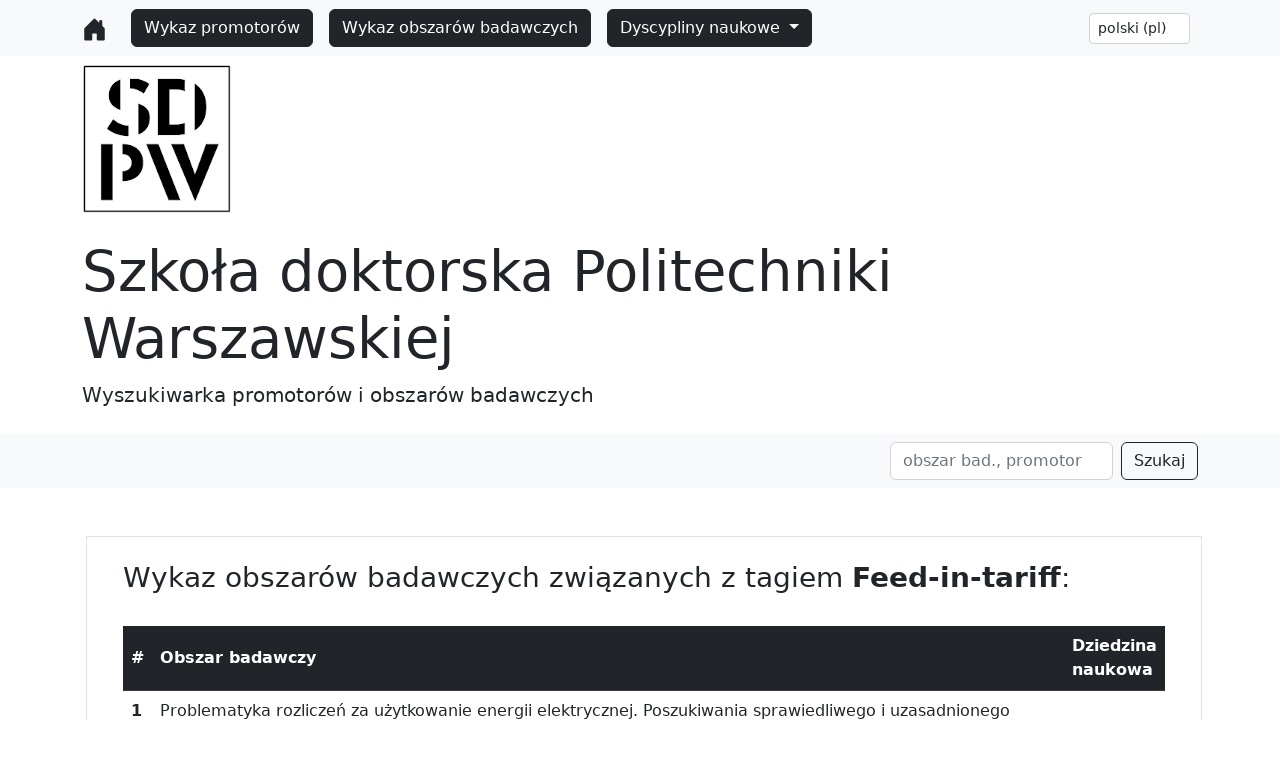

--- FILE ---
content_type: text/html; charset=utf-8
request_url: https://wob.mchtr.pw.edu.pl/pl/tag/feed-in-tariff
body_size: 4777
content:




<!doctype html>
<html lang="pl">

    <head>
        <!-- Required meta tags -->
        <meta charset="utf-8">
        <meta name="viewport" content="width=device-width, initial-scale=1">
        <!-- Bootstrap CSS -->
        <link href="https://cdn.jsdelivr.net/npm/bootstrap@5.2.0/dist/css/bootstrap.min.css" rel="stylesheet" integrity="sha384-gH2yIJqKdNHPEq0n4Mqa/HGKIhSkIHeL5AyhkYV8i59U5AR6csBvApHHNl/vI1Bx" crossorigin="anonymous">
        <script src="https://cdn.jsdelivr.net/npm/bootstrap@5.2.0/dist/js/bootstrap.bundle.min.js" integrity="sha384-A3rJD856KowSb7dwlZdYEkO39Gagi7vIsF0jrRAoQmDKKtQBHUuLZ9AsSv4jD4Xa" crossorigin="anonymous"></script>
    
       
        <title>Wyszukiwarka promotorów i obszarów badawczych</title>

</head>

<body class="d-flex flex-column min-vh-100">
    <header>
        <nav class="navbar navbar-expand-lg bg-light navbar-inverse bg-inverse">
            <div class="container justify-content">
                
                    <button class="navbar-toggler" type="button" data-bs-toggle="collapse" data-bs-target="#navbarToggler" aria-controls="navbarToggler" aria-expanded="false" aria-label="Toggle navigation">
                        <span class="navbar-toggler-icon"></span>
                    </button>
                    
                    <a class="navbar-brand link-dark" href="/pl/" aria-current="page">
                        <svg xmlns="http://www.w3.org/2000/svg" width="25" height="25" fill="currentColor"
                            class="bi bi-house-door-fill" viewBox="0 0 16 16" aria-label="svg link">
                            <path
                                d="M6.5 14.5v-3.505c0-.245.25-.495.5-.495h2c.25 0 .5.25.5.5v3.5a.5.5 0 0 0 .5.5h4a.5.5 0 0 0 .5-.5v-7a.5.5 0 0 0-.146-.354L13 5.793V2.5a.5.5 0 0 0-.5-.5h-1a.5.5 0 0 0-.5.5v1.293L8.354 1.146a.5.5 0 0 0-.708 0l-6 6A.5.5 0 0 0 1.5 7.5v7a.5.5 0 0 0 .5.5h4a.5.5 0 0 0 .5-.5z" />
                        </svg>
                    </a>

                    <div class="collapse navbar-collapse" id="navbarToggler">
                        <a class="nav-link link-dark px-2 d-inline-flex" href="/pl/promotorzy/">
                            <button type="button" class="btn btn-dark">
                                Wykaz promotorów
                            </button>
                        </a>
                            
                        <a class="nav-link link-dark px-2" href="/pl/obszary_badawcze/">
                            <button type="button" class="btn btn-dark">
                                Wykaz obszarów badawczych
                            </button>
                        </a>

                        <div class="dropdown px-2">
                            <a class="btn btn-dark dropdown-toggle " href="#" role="button" data-bs-toggle="dropdown" aria-expanded="false">
                                Dyscypliny naukowe
                            </a>
                            
                            <ul class="dropdown-menu">
                                <li>
                                    <a class="dropdown-item" href="/pl/dyscypliny_naukowe/">Zestawienie</a>
                                </li>

                                <li>
                                    <hr class="dropdown-divider">
                                </li>
                                
                                
                                <li>
                                    <a class="dropdown-item" href="/pl/dyscyplina_naukowa/Architektura-i-Urbanistyka/">
                                        Architektura i Urbanistyka
                                    </a>
                                </li>
                                
                                <li>
                                    <a class="dropdown-item" href="/pl/dyscyplina_naukowa/AEiTK/">
                                        Automatyka, Elektronika, Elektrotechnika i Technologie Kosmiczne
                                    </a>
                                </li>
                                
                                <li>
                                    <a class="dropdown-item" href="/pl/dyscyplina_naukowa/Biotechnologia/">
                                        Biotechnologia
                                    </a>
                                </li>
                                
                                <li>
                                    <a class="dropdown-item" href="/pl/dyscyplina_naukowa/Filozofia/">
                                        Filozofia
                                    </a>
                                </li>
                                
                                <li>
                                    <a class="dropdown-item" href="/pl/dyscyplina_naukowa/Informatyka-Techniczna-i-Telekomunikacja/">
                                        Informatyka Techniczna i Telekomunikacja
                                    </a>
                                </li>
                                
                                <li>
                                    <a class="dropdown-item" href="/pl/dyscyplina_naukowa/Inzynieria-Biomedyczna/">
                                        Inżynieria Biomedyczna
                                    </a>
                                </li>
                                
                                <li>
                                    <a class="dropdown-item" href="/pl/dyscyplina_naukowa/Inzynieria-Chemiczna/">
                                        Inżynieria Chemiczna
                                    </a>
                                </li>
                                
                                <li>
                                    <a class="dropdown-item" href="/pl/dyscyplina_naukowa/Inzynieria-Ladowa-Geodezja-i-Transport/">
                                        Inżynieria Lądowa, Geodezja i Transport
                                    </a>
                                </li>
                                
                                <li>
                                    <a class="dropdown-item" href="/pl/dyscyplina_naukowa/Inzynieria-Materia%C5%82owa/">
                                        Inżynieria Materiałowa
                                    </a>
                                </li>
                                
                                <li>
                                    <a class="dropdown-item" href="/pl/dyscyplina_naukowa/Inzynieria-Mechaniczna/">
                                        Inżynieria Mechaniczna
                                    </a>
                                </li>
                                
                                <li>
                                    <a class="dropdown-item" href="/pl/dyscyplina_naukowa/Inzynieria-Srodowiska-Gornictwo-i-Energetyka/">
                                        Inżynieria Środowiska, Górnictwo i Energetyka
                                    </a>
                                </li>
                                
                                <li>
                                    <a class="dropdown-item" href="/pl/dyscyplina_naukowa/Matematyka/">
                                        Matematyka
                                    </a>
                                </li>
                                
                                <li>
                                    <a class="dropdown-item" href="/pl/dyscyplina_naukowa/Nauki-Chemiczne/">
                                        Nauki Chemiczne
                                    </a>
                                </li>
                                
                                <li>
                                    <a class="dropdown-item" href="/pl/dyscyplina_naukowa/Nauki-Fizyczne/">
                                        Nauki Fizyczne
                                    </a>
                                </li>
                                
                                <li>
                                    <a class="dropdown-item" href="/pl/dyscyplina_naukowa/Nauki-o-Zarzadzaniu-i-Jakosci/">
                                        Nauki o Zarządzaniu i Jakości
                                    </a>
                                </li>
                                
                                <li>
                                    <a class="dropdown-item" href="/pl/dyscyplina_naukowa/Nauki-Prawne/">
                                        Nauki Prawne
                                    </a>
                                </li>
                                
                            </ul>
                        </div> 
                    </div>
                    
                        <form class="px-2" action="/pl/i18n/setlang/" method="post"><input type="hidden" name="csrfmiddlewaretoken" value="EAmU0EzO54yJRM5LLeKwJH163gY5OEb11fOMmL7h1vSbP7kw83ex7oa4DyJPmcrX">
                            <select class="form-control form-control-sm " id="exampleFormControlSelect1" name="language"
                                onchange="this.form.submit();">
                                
                                
                                
                                
                                <option value="pl"  selected>
                                    polski (pl)
                                </option>
                                
                                <option value="en" >
                                    English (en)
                                </option>
                                
                            </select>
                        </form>

                </div>
        </nav>
        <div class="jumbotron jumbotron-fluid">
            <div class="container mt-2 mb-2">
                <div class="row">
                    <div class="col col-lg-2">
                        <a href="/pl/"><img src="/static/wpiob/media/sdpw_logo.png"
                                class="rounded float-left" alt="logo SDPW">
                        </a>
                    </div>
                    <div class="col-md-auto mt-4">
                        <h1 class="display-4">Szkoła doktorska Politechniki Warszawskiej</h1>
                        <p class="lead">Wyszukiwarka promotorów i obszarów badawczych</p>
                    </div>
                </div>
            </div>
        </div>
        <nav class="navbar navbar-expand-lg bg-light">
            <div class="container justify-content-end">
                <form class="d-flex" method="post" action="/pl/search_results/">
                    <input type="hidden" name="csrfmiddlewaretoken" value="EAmU0EzO54yJRM5LLeKwJH163gY5OEb11fOMmL7h1vSbP7kw83ex7oa4DyJPmcrX">
                    <input class="form-control me-2" type="search" placeholder="obszar bad., promotor"
                        aria-label="Search" name="searched">
                    <button class="btn btn-outline-dark" type="submit">Szukaj</button>
                </form>
            </div>
        </nav>
    </header>
    <main>
        <div class="container-xxl my-md-4">
            <div class="container p-4">
                <div class="row justify-content-start">

<div class="row col-12 ms-1 border">
    <div class="container p-4">
        <div class="row justify-content-start">
            <h3>Wykaz obszarów badawczych związanych z tagiem <strong>Feed-in-tariff</strong>:</h3>
            <div class="container-xxl my-md-4 bd-layout">
                <div class="table-responsive">
                    
                    <table class="table table-hover">
                        <thead class="table-dark align-middle">
                            <!--<th scope="col">#</th>-->
                            <th scope="col">#</th>
                            <th scope="col">Obszar badawczy</th>
                            <th scope="col">Dziedzina naukowa</th>
                        </thead>


                        
                        
                        <tr>
                            <th scope="row">
                                1
                            </th>
                            <td>
                                Problematyka rozliczeń za użytkowanie energii elektrycznej. Poszukiwania sprawiedliwego i uzasadnionego społecznie, technicznie i ekonomicznie systemu naliczania opłat za składniki energii (czynnej/biernej/poziom jakości i niezawodności zasilania) w dobie rozwiązań smart grid, smart metering i rozwiązań prosumenckich. Model rozliczania prosumentów jako stymulator rozwoju energetyki opartej na OZE. Nowoczesne formy i modele rozliczeń między użytkownikami a zadania operatora sieci dystrybucyjnej. Nowe technologie w rozliczeniach między użytkownikami (P2P, blockchain, kryptowaluty) i rozwój określonych struktur oraz nowe formy działalności na rynku energii. Kryptowaluty energetyczne. Rola operatorów sieci i finansowanie ich działalności przy tendencji do zwiększania się udziału instalacji prosumenckich i obszarów samobilansujących się. Model rozliczania za usługi pomocnicze (systemowe) na rzecz sieci realizowane przez odbiorców/prosumentów/fleksumentów (w tym DSR/DSM). 
                                <ul class="list-group list-group-flush">
                                    <li class="list-group-item list-group-item-action border"><strong>Promotor:</strong>
                                        dr hab. inż.
                                        Sławomir
                                        
                                        Jerzy
                                        
                                        Bielecki  <a class="link-dark" href="/pl/promotor/Slawomir-Jerzy-Bielecki/"><svg
                                                xmlns="http://www.w3.org/2000/svg" width="16" height="16" fill="currentColor" class="bi bi-person-rolodex"
                                                viewBox="0 0 16 16">
                                                <path d="M8 9.05a2.5 2.5 0 1 0 0-5 2.5 2.5 0 0 0 0 5Z" />
                                                <path
                                                    d="M1 1a1 1 0 0 0-1 1v11a1 1 0 0 0 1 1h.5a.5.5 0 0 0 .5-.5.5.5 0 0 1 1 0 .5.5 0 0 0 .5.5h9a.5.5 0 0 0 .5-.5.5.5 0 0 1 1 0 .5.5 0 0 0 .5.5h.5a1 1 0 0 0 1-1V3a1 1 0 0 0-1-1H6.707L6 1.293A1 1 0 0 0 5.293 1H1Zm0 1h4.293L6 2.707A1 1 0 0 0 6.707 3H15v10h-.085a1.5 1.5 0 0 0-2.4-.63C11.885 11.223 10.554 10 8 10c-2.555 0-3.886 1.224-4.514 2.37a1.5 1.5 0 0 0-2.4.63H1V2Z" />
                                            </svg>
                                        </a>
                                    </li>
                                    <li class="list-group-item list-group-item-action border">
                                        <strong>Słowa kluczowe: </strong>
                                        
                                            <a class="link-dark" href="/pl//tag/bitcoin">Bitcoin</a> |
                                        
                                            <a class="link-dark" href="/pl//tag/blockchain">Blockchain</a> |
                                        
                                            <a class="link-dark" href="/pl//tag/decentralizacja-w-energetyce">Decentralizacja w energetyce</a> |
                                        
                                            <a class="link-dark" href="/pl//tag/ekonomika-w-energetyce">Ekonomika w energetyce</a> |
                                        
                                            <a class="link-dark" href="/pl//tag/energy-coin">Energy coin</a> |
                                        
                                            <a class="link-dark" href="/pl//tag/feed-in-tariff">Feed-in tariff</a> |
                                        
                                            <a class="link-dark" href="/pl//tag/fleksument">Fleksument</a> |
                                        
                                            <a class="link-dark" href="/pl//tag/kryptowaluty">Kryptowaluty</a> |
                                        
                                            <a class="link-dark" href="/pl//tag/net-metering">Net metering</a> |
                                        
                                            <a class="link-dark" href="/pl//tag/operator-sieci-elektroenergetycznej">Operator sieci elektroenergetycznej</a> |
                                        
                                            <a class="link-dark" href="/pl//tag/oplaty-za-energie">Opłaty za energię</a> |
                                        
                                            <a class="link-dark" href="/pl//tag/OSD">OSD</a> |
                                        
                                            <a class="link-dark" href="/pl//tag/OSP">OSP</a> |
                                        
                                            <a class="link-dark" href="/pl//tag/OZE">OZE</a> |
                                        
                                            <a class="link-dark" href="/pl//tag/prosument">Prosument</a> |
                                        
                                            <a class="link-dark" href="/pl//tag/rozliczenia-P2P-trading">Rozliczenia P2P trading</a> |
                                        
                                            <a class="link-dark" href="/pl//tag/rozliczenia-za-energie">Rozliczenia za energię</a> |
                                        
                                            <a class="link-dark" href="/pl//tag/rynek-energii">Rynek energii</a> |
                                        
                                            <a class="link-dark" href="/pl//tag/sieci-elektroenergetyczne">Sieci elektroenergetyczne</a> |
                                        
                                            <a class="link-dark" href="/pl//tag/skladniki-oplat-za-energie-elektryczna">Składniki opłat za energię elektryczną</a> |
                                        
                                            <a class="link-dark" href="/pl//tag/smart-grid">Smart grid</a> |
                                        
                                            <a class="link-dark" href="/pl//tag/smart-metering">Smart metering</a> |
                                        
                                            <a class="link-dark" href="/pl//tag/taryfy-za-energie">Taryfy za energię</a> |
                                        
                                            <a class="link-dark" href="/pl//tag/ubostwo-energetyczne">Ubóstwo energetyczne</a> |
                                        
                                            <a class="link-dark" href="/pl//tag/uslugi-energetyczne">Usługi energetyczne</a> |
                                        
                                            <a class="link-dark" href="/pl//tag/uslugi-pomocnicze-na-rzecz-sieci">Usługi pomocnicze na rzecz sieci</a> |
                                        
                                            <a class="link-dark" href="/pl//tag/uzytkownik-energii-elektrycznej">Użytkownik energii elektrycznej</a> |
                                        
                                            <a class="link-dark" href="/pl//tag/waulta-wirtualna">Waulta wirtualna</a> |
                                        
                                    </li>
                                
                                </ul>
                            </td>
                            <td>
                                
                            </td>
                        </tr>
                        
                        
                    </table>
                    
                </div>
            </div>
        </div>
    </div>
</div>

            </div>
        </div>
    </div>
    </main>
    <footer class="mt-auto d-flex flex-wrap justify-content-between align-items-center py-3 my-4 border-top">
        <div class="container justify-content-end">
            <div class="container">
                <div class="row">
                  <div class=" col text-left text-middle">
                  </div>
                  <div class="fs-8 col-6 justify-content-between align-items-center">
                        <p class="text-center">© 2022-25 Politechnika Warszawska, Szkoła Doktorska Politechniki Warszawskiej</p>
                        <p class="text-center">
                            ul. Rektorska 4, 00-614 Warszawa <br>
                            tel. 22 234 6330, 22 234 6404
                        </p>
                  </div>
                  <div class="col jtext-right text-middle">
                  </div>
                </div>
            </div>    
        </div>
    
 <!--   <ul class="nav col-md-4 justify-content-end list-unstyled d-flex">
            <li class="ms-3"><a class="text-body" href="#1"><svg class="bi" width="24" height="24">
                        <use xlink:href="#twitter"></use>
                    </svg></a></li>
            <li class="ms-3"><a class="text-body" href="#1"><svg class="bi" width="24" height="24">
                        <use xlink:href="#instagram"></use>
                    </svg></a></li>
            <li class="ms-3"><a class="text-body" href="#3"><svg class="bi" width="24" height="24">
                        <use xlink:href="#facebook"></use>
                    </svg></a></li>
        </ul>
-->
    </footer>
</body>

</html>
